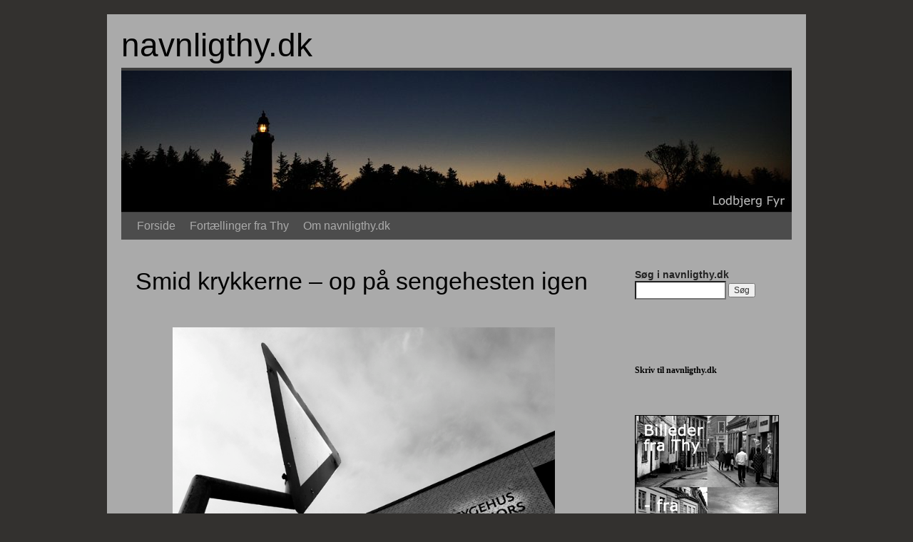

--- FILE ---
content_type: text/html; charset=UTF-8
request_url: https://www.navnligthy.dk/oversigt/signatur180516
body_size: 11395
content:
<!DOCTYPE html>
<html lang="da-DK">
<head>
<meta charset="UTF-8" />
<title>
Smid krykkerne – op på sengehesten igen | navnligthy.dk	</title>
<link rel="profile" href="https://gmpg.org/xfn/11" />
<link rel="stylesheet" type="text/css" media="all" href="https://usercontent.one/wp/www.navnligthy.dk/wp-content/themes/twentyten/style.css?media=1701860233?ver=20231107" />
<link rel="pingback" href="https://www.navnligthy.dk/xmlrpc.php">
<meta name='robots' content='max-image-preview:large' />
<link rel="alternate" type="application/rss+xml" title="navnligthy.dk &raquo; Feed" href="https://www.navnligthy.dk/feed" />
<link rel="alternate" type="application/rss+xml" title="navnligthy.dk &raquo;-kommentar-feed" href="https://www.navnligthy.dk/comments/feed" />
<link rel="alternate" type="application/rss+xml" title="navnligthy.dk &raquo; Smid krykkerne – op på sengehesten igen-kommentar-feed" href="https://www.navnligthy.dk/oversigt/signatur180516/feed" />
<link rel="alternate" title="oEmbed (JSON)" type="application/json+oembed" href="https://www.navnligthy.dk/wp-json/oembed/1.0/embed?url=https%3A%2F%2Fwww.navnligthy.dk%2Foversigt%2Fsignatur180516" />
<link rel="alternate" title="oEmbed (XML)" type="text/xml+oembed" href="https://www.navnligthy.dk/wp-json/oembed/1.0/embed?url=https%3A%2F%2Fwww.navnligthy.dk%2Foversigt%2Fsignatur180516&#038;format=xml" />
<style id='wp-img-auto-sizes-contain-inline-css' type='text/css'>
img:is([sizes=auto i],[sizes^="auto," i]){contain-intrinsic-size:3000px 1500px}
/*# sourceURL=wp-img-auto-sizes-contain-inline-css */
</style>
<style id='wp-emoji-styles-inline-css' type='text/css'>

	img.wp-smiley, img.emoji {
		display: inline !important;
		border: none !important;
		box-shadow: none !important;
		height: 1em !important;
		width: 1em !important;
		margin: 0 0.07em !important;
		vertical-align: -0.1em !important;
		background: none !important;
		padding: 0 !important;
	}
/*# sourceURL=wp-emoji-styles-inline-css */
</style>
<style id='wp-block-library-inline-css' type='text/css'>
:root{--wp-block-synced-color:#7a00df;--wp-block-synced-color--rgb:122,0,223;--wp-bound-block-color:var(--wp-block-synced-color);--wp-editor-canvas-background:#ddd;--wp-admin-theme-color:#007cba;--wp-admin-theme-color--rgb:0,124,186;--wp-admin-theme-color-darker-10:#006ba1;--wp-admin-theme-color-darker-10--rgb:0,107,160.5;--wp-admin-theme-color-darker-20:#005a87;--wp-admin-theme-color-darker-20--rgb:0,90,135;--wp-admin-border-width-focus:2px}@media (min-resolution:192dpi){:root{--wp-admin-border-width-focus:1.5px}}.wp-element-button{cursor:pointer}:root .has-very-light-gray-background-color{background-color:#eee}:root .has-very-dark-gray-background-color{background-color:#313131}:root .has-very-light-gray-color{color:#eee}:root .has-very-dark-gray-color{color:#313131}:root .has-vivid-green-cyan-to-vivid-cyan-blue-gradient-background{background:linear-gradient(135deg,#00d084,#0693e3)}:root .has-purple-crush-gradient-background{background:linear-gradient(135deg,#34e2e4,#4721fb 50%,#ab1dfe)}:root .has-hazy-dawn-gradient-background{background:linear-gradient(135deg,#faaca8,#dad0ec)}:root .has-subdued-olive-gradient-background{background:linear-gradient(135deg,#fafae1,#67a671)}:root .has-atomic-cream-gradient-background{background:linear-gradient(135deg,#fdd79a,#004a59)}:root .has-nightshade-gradient-background{background:linear-gradient(135deg,#330968,#31cdcf)}:root .has-midnight-gradient-background{background:linear-gradient(135deg,#020381,#2874fc)}:root{--wp--preset--font-size--normal:16px;--wp--preset--font-size--huge:42px}.has-regular-font-size{font-size:1em}.has-larger-font-size{font-size:2.625em}.has-normal-font-size{font-size:var(--wp--preset--font-size--normal)}.has-huge-font-size{font-size:var(--wp--preset--font-size--huge)}.has-text-align-center{text-align:center}.has-text-align-left{text-align:left}.has-text-align-right{text-align:right}.has-fit-text{white-space:nowrap!important}#end-resizable-editor-section{display:none}.aligncenter{clear:both}.items-justified-left{justify-content:flex-start}.items-justified-center{justify-content:center}.items-justified-right{justify-content:flex-end}.items-justified-space-between{justify-content:space-between}.screen-reader-text{border:0;clip-path:inset(50%);height:1px;margin:-1px;overflow:hidden;padding:0;position:absolute;width:1px;word-wrap:normal!important}.screen-reader-text:focus{background-color:#ddd;clip-path:none;color:#444;display:block;font-size:1em;height:auto;left:5px;line-height:normal;padding:15px 23px 14px;text-decoration:none;top:5px;width:auto;z-index:100000}html :where(.has-border-color){border-style:solid}html :where([style*=border-top-color]){border-top-style:solid}html :where([style*=border-right-color]){border-right-style:solid}html :where([style*=border-bottom-color]){border-bottom-style:solid}html :where([style*=border-left-color]){border-left-style:solid}html :where([style*=border-width]){border-style:solid}html :where([style*=border-top-width]){border-top-style:solid}html :where([style*=border-right-width]){border-right-style:solid}html :where([style*=border-bottom-width]){border-bottom-style:solid}html :where([style*=border-left-width]){border-left-style:solid}html :where(img[class*=wp-image-]){height:auto;max-width:100%}:where(figure){margin:0 0 1em}html :where(.is-position-sticky){--wp-admin--admin-bar--position-offset:var(--wp-admin--admin-bar--height,0px)}@media screen and (max-width:600px){html :where(.is-position-sticky){--wp-admin--admin-bar--position-offset:0px}}

/*# sourceURL=wp-block-library-inline-css */
</style><style id='global-styles-inline-css' type='text/css'>
:root{--wp--preset--aspect-ratio--square: 1;--wp--preset--aspect-ratio--4-3: 4/3;--wp--preset--aspect-ratio--3-4: 3/4;--wp--preset--aspect-ratio--3-2: 3/2;--wp--preset--aspect-ratio--2-3: 2/3;--wp--preset--aspect-ratio--16-9: 16/9;--wp--preset--aspect-ratio--9-16: 9/16;--wp--preset--color--black: #000;--wp--preset--color--cyan-bluish-gray: #abb8c3;--wp--preset--color--white: #fff;--wp--preset--color--pale-pink: #f78da7;--wp--preset--color--vivid-red: #cf2e2e;--wp--preset--color--luminous-vivid-orange: #ff6900;--wp--preset--color--luminous-vivid-amber: #fcb900;--wp--preset--color--light-green-cyan: #7bdcb5;--wp--preset--color--vivid-green-cyan: #00d084;--wp--preset--color--pale-cyan-blue: #8ed1fc;--wp--preset--color--vivid-cyan-blue: #0693e3;--wp--preset--color--vivid-purple: #9b51e0;--wp--preset--color--blue: #0066cc;--wp--preset--color--medium-gray: #666;--wp--preset--color--light-gray: #f1f1f1;--wp--preset--gradient--vivid-cyan-blue-to-vivid-purple: linear-gradient(135deg,rgb(6,147,227) 0%,rgb(155,81,224) 100%);--wp--preset--gradient--light-green-cyan-to-vivid-green-cyan: linear-gradient(135deg,rgb(122,220,180) 0%,rgb(0,208,130) 100%);--wp--preset--gradient--luminous-vivid-amber-to-luminous-vivid-orange: linear-gradient(135deg,rgb(252,185,0) 0%,rgb(255,105,0) 100%);--wp--preset--gradient--luminous-vivid-orange-to-vivid-red: linear-gradient(135deg,rgb(255,105,0) 0%,rgb(207,46,46) 100%);--wp--preset--gradient--very-light-gray-to-cyan-bluish-gray: linear-gradient(135deg,rgb(238,238,238) 0%,rgb(169,184,195) 100%);--wp--preset--gradient--cool-to-warm-spectrum: linear-gradient(135deg,rgb(74,234,220) 0%,rgb(151,120,209) 20%,rgb(207,42,186) 40%,rgb(238,44,130) 60%,rgb(251,105,98) 80%,rgb(254,248,76) 100%);--wp--preset--gradient--blush-light-purple: linear-gradient(135deg,rgb(255,206,236) 0%,rgb(152,150,240) 100%);--wp--preset--gradient--blush-bordeaux: linear-gradient(135deg,rgb(254,205,165) 0%,rgb(254,45,45) 50%,rgb(107,0,62) 100%);--wp--preset--gradient--luminous-dusk: linear-gradient(135deg,rgb(255,203,112) 0%,rgb(199,81,192) 50%,rgb(65,88,208) 100%);--wp--preset--gradient--pale-ocean: linear-gradient(135deg,rgb(255,245,203) 0%,rgb(182,227,212) 50%,rgb(51,167,181) 100%);--wp--preset--gradient--electric-grass: linear-gradient(135deg,rgb(202,248,128) 0%,rgb(113,206,126) 100%);--wp--preset--gradient--midnight: linear-gradient(135deg,rgb(2,3,129) 0%,rgb(40,116,252) 100%);--wp--preset--font-size--small: 13px;--wp--preset--font-size--medium: 20px;--wp--preset--font-size--large: 36px;--wp--preset--font-size--x-large: 42px;--wp--preset--spacing--20: 0.44rem;--wp--preset--spacing--30: 0.67rem;--wp--preset--spacing--40: 1rem;--wp--preset--spacing--50: 1.5rem;--wp--preset--spacing--60: 2.25rem;--wp--preset--spacing--70: 3.38rem;--wp--preset--spacing--80: 5.06rem;--wp--preset--shadow--natural: 6px 6px 9px rgba(0, 0, 0, 0.2);--wp--preset--shadow--deep: 12px 12px 50px rgba(0, 0, 0, 0.4);--wp--preset--shadow--sharp: 6px 6px 0px rgba(0, 0, 0, 0.2);--wp--preset--shadow--outlined: 6px 6px 0px -3px rgb(255, 255, 255), 6px 6px rgb(0, 0, 0);--wp--preset--shadow--crisp: 6px 6px 0px rgb(0, 0, 0);}:where(.is-layout-flex){gap: 0.5em;}:where(.is-layout-grid){gap: 0.5em;}body .is-layout-flex{display: flex;}.is-layout-flex{flex-wrap: wrap;align-items: center;}.is-layout-flex > :is(*, div){margin: 0;}body .is-layout-grid{display: grid;}.is-layout-grid > :is(*, div){margin: 0;}:where(.wp-block-columns.is-layout-flex){gap: 2em;}:where(.wp-block-columns.is-layout-grid){gap: 2em;}:where(.wp-block-post-template.is-layout-flex){gap: 1.25em;}:where(.wp-block-post-template.is-layout-grid){gap: 1.25em;}.has-black-color{color: var(--wp--preset--color--black) !important;}.has-cyan-bluish-gray-color{color: var(--wp--preset--color--cyan-bluish-gray) !important;}.has-white-color{color: var(--wp--preset--color--white) !important;}.has-pale-pink-color{color: var(--wp--preset--color--pale-pink) !important;}.has-vivid-red-color{color: var(--wp--preset--color--vivid-red) !important;}.has-luminous-vivid-orange-color{color: var(--wp--preset--color--luminous-vivid-orange) !important;}.has-luminous-vivid-amber-color{color: var(--wp--preset--color--luminous-vivid-amber) !important;}.has-light-green-cyan-color{color: var(--wp--preset--color--light-green-cyan) !important;}.has-vivid-green-cyan-color{color: var(--wp--preset--color--vivid-green-cyan) !important;}.has-pale-cyan-blue-color{color: var(--wp--preset--color--pale-cyan-blue) !important;}.has-vivid-cyan-blue-color{color: var(--wp--preset--color--vivid-cyan-blue) !important;}.has-vivid-purple-color{color: var(--wp--preset--color--vivid-purple) !important;}.has-black-background-color{background-color: var(--wp--preset--color--black) !important;}.has-cyan-bluish-gray-background-color{background-color: var(--wp--preset--color--cyan-bluish-gray) !important;}.has-white-background-color{background-color: var(--wp--preset--color--white) !important;}.has-pale-pink-background-color{background-color: var(--wp--preset--color--pale-pink) !important;}.has-vivid-red-background-color{background-color: var(--wp--preset--color--vivid-red) !important;}.has-luminous-vivid-orange-background-color{background-color: var(--wp--preset--color--luminous-vivid-orange) !important;}.has-luminous-vivid-amber-background-color{background-color: var(--wp--preset--color--luminous-vivid-amber) !important;}.has-light-green-cyan-background-color{background-color: var(--wp--preset--color--light-green-cyan) !important;}.has-vivid-green-cyan-background-color{background-color: var(--wp--preset--color--vivid-green-cyan) !important;}.has-pale-cyan-blue-background-color{background-color: var(--wp--preset--color--pale-cyan-blue) !important;}.has-vivid-cyan-blue-background-color{background-color: var(--wp--preset--color--vivid-cyan-blue) !important;}.has-vivid-purple-background-color{background-color: var(--wp--preset--color--vivid-purple) !important;}.has-black-border-color{border-color: var(--wp--preset--color--black) !important;}.has-cyan-bluish-gray-border-color{border-color: var(--wp--preset--color--cyan-bluish-gray) !important;}.has-white-border-color{border-color: var(--wp--preset--color--white) !important;}.has-pale-pink-border-color{border-color: var(--wp--preset--color--pale-pink) !important;}.has-vivid-red-border-color{border-color: var(--wp--preset--color--vivid-red) !important;}.has-luminous-vivid-orange-border-color{border-color: var(--wp--preset--color--luminous-vivid-orange) !important;}.has-luminous-vivid-amber-border-color{border-color: var(--wp--preset--color--luminous-vivid-amber) !important;}.has-light-green-cyan-border-color{border-color: var(--wp--preset--color--light-green-cyan) !important;}.has-vivid-green-cyan-border-color{border-color: var(--wp--preset--color--vivid-green-cyan) !important;}.has-pale-cyan-blue-border-color{border-color: var(--wp--preset--color--pale-cyan-blue) !important;}.has-vivid-cyan-blue-border-color{border-color: var(--wp--preset--color--vivid-cyan-blue) !important;}.has-vivid-purple-border-color{border-color: var(--wp--preset--color--vivid-purple) !important;}.has-vivid-cyan-blue-to-vivid-purple-gradient-background{background: var(--wp--preset--gradient--vivid-cyan-blue-to-vivid-purple) !important;}.has-light-green-cyan-to-vivid-green-cyan-gradient-background{background: var(--wp--preset--gradient--light-green-cyan-to-vivid-green-cyan) !important;}.has-luminous-vivid-amber-to-luminous-vivid-orange-gradient-background{background: var(--wp--preset--gradient--luminous-vivid-amber-to-luminous-vivid-orange) !important;}.has-luminous-vivid-orange-to-vivid-red-gradient-background{background: var(--wp--preset--gradient--luminous-vivid-orange-to-vivid-red) !important;}.has-very-light-gray-to-cyan-bluish-gray-gradient-background{background: var(--wp--preset--gradient--very-light-gray-to-cyan-bluish-gray) !important;}.has-cool-to-warm-spectrum-gradient-background{background: var(--wp--preset--gradient--cool-to-warm-spectrum) !important;}.has-blush-light-purple-gradient-background{background: var(--wp--preset--gradient--blush-light-purple) !important;}.has-blush-bordeaux-gradient-background{background: var(--wp--preset--gradient--blush-bordeaux) !important;}.has-luminous-dusk-gradient-background{background: var(--wp--preset--gradient--luminous-dusk) !important;}.has-pale-ocean-gradient-background{background: var(--wp--preset--gradient--pale-ocean) !important;}.has-electric-grass-gradient-background{background: var(--wp--preset--gradient--electric-grass) !important;}.has-midnight-gradient-background{background: var(--wp--preset--gradient--midnight) !important;}.has-small-font-size{font-size: var(--wp--preset--font-size--small) !important;}.has-medium-font-size{font-size: var(--wp--preset--font-size--medium) !important;}.has-large-font-size{font-size: var(--wp--preset--font-size--large) !important;}.has-x-large-font-size{font-size: var(--wp--preset--font-size--x-large) !important;}
/*# sourceURL=global-styles-inline-css */
</style>

<style id='classic-theme-styles-inline-css' type='text/css'>
/*! This file is auto-generated */
.wp-block-button__link{color:#fff;background-color:#32373c;border-radius:9999px;box-shadow:none;text-decoration:none;padding:calc(.667em + 2px) calc(1.333em + 2px);font-size:1.125em}.wp-block-file__button{background:#32373c;color:#fff;text-decoration:none}
/*# sourceURL=/wp-includes/css/classic-themes.min.css */
</style>
<link rel='stylesheet' id='twentyten-block-style-css' href='https://usercontent.one/wp/www.navnligthy.dk/wp-content/themes/twentyten/blocks.css?media=1701860233?ver=20230627' type='text/css' media='all' />
<link rel='stylesheet' id='flick-css' href='https://usercontent.one/wp/www.navnligthy.dk/wp-content/plugins/mailchimp/assets/css/flick/flick.css?ver=2.0.1&media=1701860233' type='text/css' media='all' />
<link rel='stylesheet' id='mailchimp_sf_main_css-css' href='https://usercontent.one/wp/www.navnligthy.dk/wp-content/plugins/mailchimp/assets/css/frontend.css?ver=2.0.1&media=1701860233' type='text/css' media='all' />
<script type="text/javascript" src="https://www.navnligthy.dk/wp-includes/js/jquery/jquery.min.js?ver=3.7.1" id="jquery-core-js"></script>
<script type="text/javascript" src="https://www.navnligthy.dk/wp-includes/js/jquery/jquery-migrate.min.js?ver=3.4.1" id="jquery-migrate-js"></script>
<link rel="https://api.w.org/" href="https://www.navnligthy.dk/wp-json/" /><link rel="alternate" title="JSON" type="application/json" href="https://www.navnligthy.dk/wp-json/wp/v2/pages/11320" /><link rel="EditURI" type="application/rsd+xml" title="RSD" href="https://www.navnligthy.dk/xmlrpc.php?rsd" />
<meta name="generator" content="WordPress 6.9" />
<link rel="canonical" href="https://www.navnligthy.dk/oversigt/signatur180516" />
<link rel='shortlink' href='https://www.navnligthy.dk/?p=11320' />
<style>[class*=" icon-oc-"],[class^=icon-oc-]{speak:none;font-style:normal;font-weight:400;font-variant:normal;text-transform:none;line-height:1;-webkit-font-smoothing:antialiased;-moz-osx-font-smoothing:grayscale}.icon-oc-one-com-white-32px-fill:before{content:"901"}.icon-oc-one-com:before{content:"900"}#one-com-icon,.toplevel_page_onecom-wp .wp-menu-image{speak:none;display:flex;align-items:center;justify-content:center;text-transform:none;line-height:1;-webkit-font-smoothing:antialiased;-moz-osx-font-smoothing:grayscale}.onecom-wp-admin-bar-item>a,.toplevel_page_onecom-wp>.wp-menu-name{font-size:16px;font-weight:400;line-height:1}.toplevel_page_onecom-wp>.wp-menu-name img{width:69px;height:9px;}.wp-submenu-wrap.wp-submenu>.wp-submenu-head>img{width:88px;height:auto}.onecom-wp-admin-bar-item>a img{height:7px!important}.onecom-wp-admin-bar-item>a img,.toplevel_page_onecom-wp>.wp-menu-name img{opacity:.8}.onecom-wp-admin-bar-item.hover>a img,.toplevel_page_onecom-wp.wp-has-current-submenu>.wp-menu-name img,li.opensub>a.toplevel_page_onecom-wp>.wp-menu-name img{opacity:1}#one-com-icon:before,.onecom-wp-admin-bar-item>a:before,.toplevel_page_onecom-wp>.wp-menu-image:before{content:'';position:static!important;background-color:rgba(240,245,250,.4);border-radius:102px;width:18px;height:18px;padding:0!important}.onecom-wp-admin-bar-item>a:before{width:14px;height:14px}.onecom-wp-admin-bar-item.hover>a:before,.toplevel_page_onecom-wp.opensub>a>.wp-menu-image:before,.toplevel_page_onecom-wp.wp-has-current-submenu>.wp-menu-image:before{background-color:#76b82a}.onecom-wp-admin-bar-item>a{display:inline-flex!important;align-items:center;justify-content:center}#one-com-logo-wrapper{font-size:4em}#one-com-icon{vertical-align:middle}.imagify-welcome{display:none !important;}</style><style type="text/css" id="custom-background-css">
body.custom-background { background-color: #33312f; }
</style>
	<!-- There is no amphtml version available for this URL. --></head>

<body class="wp-singular page-template-default page page-id-11320 page-child parent-pageid-43 custom-background wp-theme-twentyten">
<div id="wrapper" class="hfeed">
	<div id="header">
		<div id="masthead">
			<div id="branding" role="banner">
								<div id="site-title">
					<span>
						<a href="https://www.navnligthy.dk/" rel="home">navnligthy.dk</a>
					</span>
				</div>
				<div id="site-description"></div>

				<img src="https://usercontent.one/wp/www.navnligthy.dk/wp-content/uploads/cropped-HEADER_200122_a-20231127-080437.jpg?media=1701860233" width="940" height="198" alt="navnligthy.dk" srcset="https://usercontent.one/wp/www.navnligthy.dk/wp-content/uploads/cropped-HEADER_200122_a-20231127-080437.jpg?media=1701860233 940w, https://usercontent.one/wp/www.navnligthy.dk/wp-content/uploads/cropped-HEADER_200122_a-20231127-080437-300x63.jpg?media=1701860233 300w, https://usercontent.one/wp/www.navnligthy.dk/wp-content/uploads/cropped-HEADER_200122_a-20231127-080437-670x141.jpg?media=1701860233 670w, https://usercontent.one/wp/www.navnligthy.dk/wp-content/uploads/cropped-HEADER_200122_a-20231127-080437-768x162.jpg?media=1701860233 768w" sizes="(max-width: 940px) 100vw, 940px" decoding="async" fetchpriority="high" />			</div><!-- #branding -->

			<div id="access" role="navigation">
								<div class="skip-link screen-reader-text"><a href="#content">Hop til indhold</a></div>
				<div class="menu-header"><ul id="menu-navnligthy-dk_0422" class="menu"><li id="menu-item-19556" class="menu-item menu-item-type-custom menu-item-object-custom menu-item-home menu-item-19556"><a href="https://www.navnligthy.dk/">Forside</a></li>
<li id="menu-item-19557" class="menu-item menu-item-type-custom menu-item-object-custom menu-item-19557"><a href="https://www.navnligthy.dk/oversigt">Fortællinger fra Thy</a></li>
<li id="menu-item-19555" class="menu-item menu-item-type-post_type menu-item-object-page menu-item-19555"><a href="https://www.navnligthy.dk/navnligthy-dk">Om navnligthy.dk</a></li>
</ul></div>			</div><!-- #access -->
		</div><!-- #masthead -->
	</div><!-- #header -->

	<div id="main">

		<div id="container">
			<div id="content" role="main">

			

				<div id="post-11320" class="post-11320 page type-page status-publish hentry">
											<h1 class="entry-title">Smid krykkerne – op på sengehesten igen</h1>
					
					<div class="entry-content">
						<p><img decoding="async" class=" wp-image-11323 aligncenter" src="http://www.navnligthy.dk/wp-content/uploads_ann//sygehusthymors06.jpg" alt="sygehusthymors06" width="536" height="358" srcset="https://usercontent.one/wp/www.navnligthy.dk/wp-content/uploads/sygehusthymors06.jpg?media=1701860233 670w, https://usercontent.one/wp/www.navnligthy.dk/wp-content/uploads/sygehusthymors06-150x100.jpg?media=1701860233 150w, https://usercontent.one/wp/www.navnligthy.dk/wp-content/uploads/sygehusthymors06-300x200.jpg?media=1701860233 300w" sizes="(max-width: 536px) 100vw, 536px" /></p>
<p style="text-align: left;"><strong>Af Hans Peter Kragh</strong> – chefredaktør på Thisted Dagblad fra 1985 til 2012. – 19. maj 2016</p>
<p style="text-align: left;">”Det er kun en overgang,” sagde ræven, da de flåede skindet af den. Bagefter sagde ræven vist ikke mere …<br />
Er sygehuset i Thisted nu ved at blive pelset igen? Frygten lurer, for Region Nordjylland føler sig tvunget til at lukke for akut kirurgi og fødsler i en periode hen over sommerferien. Forklaringen er sådan set banal – sygehuset mangler kirurgiske læger – men virkningen kan sagtens blive fatal, for trængslerne står nærmest på venteliste for at komme til.<br />
Engang hed det Thisted Sygehus. Så fandt det daværende Viborg Amt i al sin visdom ud af, at det skulle omdøbes til Sygehus Nord – et navneskift med indbyggede nedskæringer, så det snarere var Sygehus Mord. Få år efter, at Thy og Mors blev indlemmet i Region Nordjylland, blev sygehuset i Nykøbing flået og matriklen i Thisted omdøbt til Sygehus Mors-Thy.</p>
<p style="text-align: left;"><img decoding="async" class="aligncenter wp-image-11325" src="http://www.navnligthy.dk/wp-content/uploads_ann//sygehusthymors04.jpg" alt="sygehusthymors04" width="536" height="358" srcset="https://usercontent.one/wp/www.navnligthy.dk/wp-content/uploads/sygehusthymors04.jpg?media=1701860233 670w, https://usercontent.one/wp/www.navnligthy.dk/wp-content/uploads/sygehusthymors04-150x100.jpg?media=1701860233 150w, https://usercontent.one/wp/www.navnligthy.dk/wp-content/uploads/sygehusthymors04-300x200.jpg?media=1701860233 300w" sizes="(max-width: 536px) 100vw, 536px" /><br />
Nu er navnet blevet endnu længere ”Regionshospital Nordjylland, Thisted”, fordi sygehuset er lagt sammen med sygehuset i Hjørring. Det ligner begyndelsen til den slags fusioner, som hønen foreslog grisen: ”Kære Øffe, skal vi ikke fusionere, for så kan vi producere æg og bacon?”. En fusion med Hjørring som ægproducent og Thisted som baconleverandør. Den slags fusioner har en kort horisont – i hvert fald for grisen.</p>
<p style="text-align: left;"><img loading="lazy" decoding="async" class="aligncenter wp-image-11326" src="http://www.navnligthy.dk/wp-content/uploads_ann//sygehusthymors02.jpg" alt="sygehusthymors02" width="536" height="358" srcset="https://usercontent.one/wp/www.navnligthy.dk/wp-content/uploads/sygehusthymors02.jpg?media=1701860233 670w, https://usercontent.one/wp/www.navnligthy.dk/wp-content/uploads/sygehusthymors02-150x100.jpg?media=1701860233 150w, https://usercontent.one/wp/www.navnligthy.dk/wp-content/uploads/sygehusthymors02-300x200.jpg?media=1701860233 300w" sizes="auto, (max-width: 536px) 100vw, 536px" /><br />
Men skal vi finde os i det? Om Thisted Sygehus – som det ikke hedder, men som det er – bliver pelset eller slagtet, er ét fedt. Resultatet er det samme. Så vi må til det igen: Smid krykkerne – og kom op på sengehesten, for nu skal der knofedt til. Det bliver bestemt ikke let. Det bliver ”måske umuligt”, som EU-præsident Donald Tusk siger om Danmarks ønske om en parallelaftale om bl.a. Europol. Men ”måske umuligt” er det samme som ”måske muligt”, siger statsminister Lars Løkke Rasmussen (V), så i Thy og på Hannæs må vi spytte i næverne.<br />
Ja, det bliver svært, for sygehuset har så mange fakta imod sig:<br />
1) Thy og Mors skrumper, fordi flere flytter fra end til.<br />
2) Behandlinger og operationer bliver stadigt dyrere og avancerede, og det kræver specialister, som skal have mange patienter for at blive endnu dygtigere, så de store sygehuse trækker mere til sig – og endnu ”sjovere” bliver det på supersygehusene.<br />
3) Det er tilsyneladende ikke særligt karrierefremmende eller prestigefyldt at arbejde som læge på de mindre sygehuse.<br />
Det er tilsyneladende ikke god lægelatin, at mindre sygehuse også både kan rumme og give udfordringer til specialister – der var engang, og dengang var der for eksempel en særdeles velrenommeret øjenafdeling i Thisted. Det var bestemt faglighed af karat. Men det lukkede politikerne åbenbart øjnene for …</p>
<p style="text-align: left;"><img loading="lazy" decoding="async" class="aligncenter wp-image-11324" src="http://www.navnligthy.dk/wp-content/uploads_ann//sygehusthymors11.jpg" alt="sygehusthymors11" width="537" height="358" srcset="https://usercontent.one/wp/www.navnligthy.dk/wp-content/uploads/sygehusthymors11.jpg?media=1701860233 670w, https://usercontent.one/wp/www.navnligthy.dk/wp-content/uploads/sygehusthymors11-150x100.jpg?media=1701860233 150w, https://usercontent.one/wp/www.navnligthy.dk/wp-content/uploads/sygehusthymors11-300x200.jpg?media=1701860233 300w" sizes="auto, (max-width: 537px) 100vw, 537px" /><br />
Den daværende ansvarlige minister, Bertel Haarder (V) så bestemt heller ikke klart nok, da han i sin tid satte en effektiv bremse på tilgangen til lægeuddannelserne. Det var ikke bare en overgang. Det svider stadig.<br />
Så der er nok af fortid at grave i og give skylden. Men det ændrer jo ikke ved det faktum, at det snerper til i Thy. Og det ændrer heller ikke ved det faktum, at det ikke er tilstrækkeligt at skælde ud, navnlig ikke på regionspolitikerne, for nok er de folkevalgte, men reelt er de kun forvaltere af Folketingets politik. Skift hele regionsrådet ud – resultatet bliver det samme.<br />
Hvis vi skal bruge krykkerne som slagvåben – og det skal vi – skal det gå ud over Christiansborg-politikernes rygstykker, men uanset om de så blev ”tævet” til at forstå det, vil det stadig vare lang tid, inden der er lys forude i tunnelen, og selv da bliver vi nødt til at sikre os, at det ikke er lyset fra et modkørende tog.<br />
Nu er jeg en af de få blandt dem, jeg sådan omgås normalt, der ikke er har en kendt diagnose. Det kan sagtens være min egen fejl, fordi jeg har forsømt at komme til læge og få stillet en diagnose. Hav derfor lige den manglende diagnose in mente, for det er måske ikke kun teoretisk, at den kunne have noget med hovedet at gøre.</p>
<p style="text-align: left;"><img loading="lazy" decoding="async" class="aligncenter wp-image-11327" src="http://www.navnligthy.dk/wp-content/uploads_ann//sygehusthymors09.jpg" alt="sygehusthymors09" width="536" height="358" srcset="https://usercontent.one/wp/www.navnligthy.dk/wp-content/uploads/sygehusthymors09.jpg?media=1701860233 670w, https://usercontent.one/wp/www.navnligthy.dk/wp-content/uploads/sygehusthymors09-150x100.jpg?media=1701860233 150w, https://usercontent.one/wp/www.navnligthy.dk/wp-content/uploads/sygehusthymors09-300x200.jpg?media=1701860233 300w" sizes="auto, (max-width: 536px) 100vw, 536px" /><br />
Men hvorfor kan vi ikke stille krav til de læger, hvis dyre uddannelse samfundet stort set har betalt, som flyvevåbnet i dag stiller krav til de jagerpiloter, hvis dyre uddannelse samfundet stort set har betalt? Når de har fået vinger på, forpligter piloterne sig til at arbejde hos forsvaret i en årrække, før de må søge ud på de civile græsgange.<br />
Hvorfor ikke kræve, at lægerne skal arbejde i f.eks. to eller fire år på et mindre sygehus, når de er færdiguddannede, inden de kan søge ind på de mere prestigefyldte hospitaler? Det kunne endda indgå som en væsentlig brik i deres CV, så det ikke ville blive hverken ment eller opfattet som strafarbejde. Og så kunne det faktisk i nogle tilfælde ende med, at et par læger fandt ud af, at eksempelvis Thy ikke var så værst endda, selv i disse ulvetider.<br />
Naivt? Eller direkte dumt? Jeg mener det – uanset min manglende diagnose …</p>
<div id="attachment_10590" style="width: 546px" class="wp-caption aligncenter"><img loading="lazy" decoding="async" aria-describedby="caption-attachment-10590" class="wp-image-10590" src="http://www.navnligthy.dk/wp-content/uploads_ann//hpk01sh670.jpg" alt="hpk01sh670" width="536" height="358" srcset="https://usercontent.one/wp/www.navnligthy.dk/wp-content/uploads/hpk01sh670.jpg?media=1701860233 670w, https://usercontent.one/wp/www.navnligthy.dk/wp-content/uploads/hpk01sh670-150x100.jpg?media=1701860233 150w, https://usercontent.one/wp/www.navnligthy.dk/wp-content/uploads/hpk01sh670-300x200.jpg?media=1701860233 300w" sizes="auto, (max-width: 536px) 100vw, 536px" /><p id="caption-attachment-10590" class="wp-caption-text">Hans Peter Kragh.</p></div>
<p>&nbsp;</p>
<p style="text-align: center;"><a href="http://www.navnligthy.dk/oversigt/signatur"><img loading="lazy" decoding="async" class="aligncenter" style="border: 1px solid black;" title="thysignatur" src="http://www.navnligthy.dk/wp-content/uploads/thysignatur.jpg" alt="" width="280" height="84" /> klik her for oversigt over alle indlæg</a></p>
<p><a href="http://www.navnligthy.dk/oversigt"><img loading="lazy" decoding="async" class="aligncenter size-full wp-image-1172" style="border: 1px solid black;" title="Klik her for at se flere Thy-historier" src="http://www.navnligthy.dk/wp-content/uploads/forsidehenvisning.jpg" alt="" width="670" height="75" srcset="https://usercontent.one/wp/www.navnligthy.dk/wp-content/uploads/forsidehenvisning.jpg?media=1701860233 670w, https://usercontent.one/wp/www.navnligthy.dk/wp-content/uploads/forsidehenvisning-300x33.jpg?media=1701860233 300w" sizes="auto, (max-width: 670px) 100vw, 670px" /></a></p>
																	</div><!-- .entry-content -->
				</div><!-- #post-11320 -->

				


			</div><!-- #content -->
		</div><!-- #container -->


		<div id="primary" class="widget-area" role="complementary">
			<ul class="xoxo">

<li id="search-3" class="widget-container widget_search"><h3 class="widget-title">Søg i navnligthy.dk</h3><form role="search" method="get" id="searchform" class="searchform" action="https://www.navnligthy.dk/">
				<div>
					<label class="screen-reader-text" for="s">Søg efter:</label>
					<input type="text" value="" name="s" id="s" />
					<input type="submit" id="searchsubmit" value="Søg" />
				</div>
			</form></li><li id="text-13" class="widget-container widget_text">			<div class="textwidget"></div>
		</li><li id="text-9" class="widget-container widget_text">			<div class="textwidget"><p><strong> </strong></p>
</div>
		</li><li id="text-10" class="widget-container widget_text">			<div class="textwidget"><p><img loading="lazy" decoding="async" class="alignnone size-full wp-image-15670" src="http://www.navnligthy.dk/wp-content/uploads_ann//gråstreg.jpg" alt="" width="200" height="2" srcset="https://usercontent.one/wp/www.navnligthy.dk/wp-content/uploads/gråstreg.jpg?media=1701860233 200w, https://usercontent.one/wp/www.navnligthy.dk/wp-content/uploads/gråstreg-150x2.jpg?media=1701860233 150w" sizes="auto, (max-width: 200px) 100vw, 200px" /><img class="aligncenter size-full wp-image-1115" title="" 
</p>
</div>
		</li><li id="text-11" class="widget-container widget_text">			<div class="textwidget"><p><a href="mailto:navnligthy@navnligthy.dk"><span style="color: #000000;"><strong>Skriv til navnligthy.dk</strong></span></a></p>
</div>
		</li><li id="text-12" class="widget-container widget_text">			<div class="textwidget"><p><img loading="lazy" decoding="async" class="alignnone size-full wp-image-15670" src="http://www.navnligthy.dk/wp-content/uploads_ann//gråstreg.jpg" alt="" width="200" height="2" srcset="https://usercontent.one/wp/www.navnligthy.dk/wp-content/uploads/gråstreg.jpg?media=1701860233 200w, https://usercontent.one/wp/www.navnligthy.dk/wp-content/uploads/gråstreg-150x2.jpg?media=1701860233 150w" sizes="auto, (max-width: 200px) 100vw, 200px" /></p>
</div>
		</li><li id="text-4" class="widget-container widget_text">			<div class="textwidget"><p><a href="http://www.navnligthy.dk/oversigt/billederfrathy"><img class="aligncenter wp-image-10780 size-full" style="border: 1px solid black;" src="http://www.navnligthy.dk/wp-content/uploads_ann//billederfrathy200.jpg" alt="billederfrathy200" width="200" height="200" /></a></p>
<p style="text-align: center;"><a href="http://www.navnligthy.dk/oversigt/signatur"><img class="aligncenter size-full wp-image-7651" style="border: 1px solid black;" title="thysignatur" src="http://www.navnligthy.dk/wp-content/uploads_ann/thysignatur.jpg" alt="" width="198" height="59,3" /></a></p>
<p><a href="http://www.navnligthy.dk/oversigt/thistedmuseum"><img class="aligncenter wp-image-10423 size-full" style="border: 1px solid black;" title="Museum Thy" src="http://www.navnligthy.dk/wp-content/uploads_ann//museumthy200.jpg" alt="" width="200" height="60" /></a></p>
<p style="text-align: center;"><a href="http://www.navnligthy.dk/oversigt/naturmad"><img class="aligncenter  wp-image-8283" style="border: 1px solid black;" alt="naturmad_ny" src="http://www.navnligthy.dk/wp-content/uploads_ann//naturmad_ny.jpg" width="198" height="59,3" /></a></p>
<p style="text-align: center;"><a href="http://www.navnligthy.dk/oversigt/madfrathy"><img class="aligncenter size-full wp-image-5258" style="border: 1px solid black;" title="Mad fra Thy" src="http://www.navnligthy.dk/wp-content/uploads_ann/madfrathy.jpg" alt="" width="198" height="59,3" /></a></p>
<p style="text-align: center;"><a href="http://www.navnligthy.dk/oversigt/tro-i-thy"><img class="aligncenter size-full wp-image-3290" style="border: 1px solid black;" title="Tro i Thy" src="http://www.navnligthy.dk/wp-content/uploads_ann/troithy1.jpg" alt="" width="200" height="60" /></a></p>
<p style="text-align: center;"><a href="http://www.navnligthy.dk/oversigt/mennesker-og-thy"><img class="aligncenter size-full wp-image-3266" style="border: 1px solid black;" title="Mennesker og Thy - de fire årstider" src="http://www.navnligthy.dk/wp-content/uploads_ann/menneskerogthy_ny1.jpg" alt="" width="200" height="60" /></a></p>
<p style="text-align: center;"><a href="http://www.navnligthy.dk/oversigt/madkassefor"><img class="aligncenter size-full wp-image-3266" style="border: 1px solid black;" title="Madkassefortællinger" src="http://www.navnligthy.dk/wp-content/uploads_ann/madkasse.jpg" alt="" width="200" height="60" /></a></p>
<p style="text-align: center;"><a href="http://www.navnligthy.dk/oversigt/thy-landet-mod-nordvest"><img class="aligncenter size-full wp-image-3268" style="border: 1px solid black;" title="Thy - landet mod nordvest" src="http://www.navnligthy.dk/wp-content/uploads_ann/nordvest_ny1.jpg" alt="" width="200" height="60" /></a></p>
<p style="text-align: center;"><a href="http://www.navnligthy.dk/oversigt/bedsted"><img class="aligncenter size-full wp-image-3269" style="border: 1px solid black;" title="Bedstedfortællinger" src="http://www.navnligthy.dk/wp-content/uploads_ann/bedsted_ny1.jpg" alt="" width="200" height="60" /></a></p>
<p style="text-align: center;"><a href="http://www.navnligthy.dk/oversigt/skjoldborg-skole"><img class="aligncenter size-full wp-image-3290" style="border: 1px solid black;" title="Skjoldborg Skole" src="http://www.navnligthy.dk/wp-content/uploads_ann/skjoldborgskole.jpg" alt="" width="200" height="60" /></a></p>
<p style="text-align: center;"><a href="http://www.nationalparkthy.dk" target="_blank"><img class="aligncenter size-full wp-image-3270" style="border: 1px solid black;" title="www.nationalparkthy.dk" alt="" src="http://www.navnligthy.dk/wp-content/uploads_ann/nationalpark_ny1.jpg" width="200" height="60" /></a></p>
<p><strong>Thy - årets gang</strong></p>
<p style="text-align: left;"><a href="http://www.navnligthy.dk/oversigt/thy-aarets-gang"><img class="alignnone size-full wp-image-15901" style="border: 1px solid black;"src="http://www.navnligthy.dk/wp-content/uploads_ann//thisted-vildsund_203_670.jpg" alt="" width="200" height="93"></a></p>
<p><strong>Syv dages landskab i Thy - billeder fra Thy gennem en uge i maj 2020</strong></p>
<h3><a href="http://www.navnligthy.dk/oversigt/syvdageslandskab" target="_blank" rel="noopener noreferrer"><img class="alignnone wp-image-16823 size-full" style="border: 1px solid black;"src="http://www.navnligthy.dk/wp-content/uploads_ann//forside_ny_a_640.jpg" alt="" width="200" height="466"></a></h2>
<p><strong>Billeder fra:</strong> Bøgestedrende, Thagaards Plantage, Vestervig Kirke, Ørum Sø, Vigsø strand, Hamborg, Eshøj, Hov Dås, Vildsund, Skyum Bjerge, Doverodde, Ydby Hede, Stenbjerg landingsplads og Vorupør gamle kirkegård</p>
</div>
		</li>			</ul>
		</div><!-- #primary .widget-area -->

	</div><!-- #main -->

	<div id="footer" role="contentinfo">
		<div id="colophon">



			<div id="site-info">
				<a href="https://www.navnligthy.dk/" rel="home">
					navnligthy.dk				</a>
							</div><!-- #site-info -->

			<div id="site-generator">
								<a href="https://wordpress.org/" class="imprint" title="Personlig semantisk publiceringsplatform">
					Drevet af WordPress.				</a>
			</div><!-- #site-generator -->

		</div><!-- #colophon -->
	</div><!-- #footer -->

</div><!-- #wrapper -->

<script type="speculationrules">
{"prefetch":[{"source":"document","where":{"and":[{"href_matches":"/*"},{"not":{"href_matches":["/wp-*.php","/wp-admin/*","/wp-content/uploads/*","/wp-content/*","/wp-content/plugins/*","/wp-content/themes/twentyten/*","/*\\?(.+)"]}},{"not":{"selector_matches":"a[rel~=\"nofollow\"]"}},{"not":{"selector_matches":".no-prefetch, .no-prefetch a"}}]},"eagerness":"conservative"}]}
</script>

<script type="text/javascript" src="https://www.navnligthy.dk/wp-includes/js/jquery/jquery.form.min.js?ver=4.3.0" id="jquery-form-js"></script>
<script type="text/javascript" src="https://www.navnligthy.dk/wp-includes/js/jquery/ui/core.min.js?ver=1.13.3" id="jquery-ui-core-js"></script>
<script type="text/javascript" src="https://www.navnligthy.dk/wp-includes/js/jquery/ui/datepicker.min.js?ver=1.13.3" id="jquery-ui-datepicker-js"></script>
<script type="text/javascript" id="jquery-ui-datepicker-js-after">
/* <![CDATA[ */
jQuery(function(jQuery){jQuery.datepicker.setDefaults({"closeText":"Luk","currentText":"I dag","monthNames":["januar","februar","marts","april","maj","juni","juli","august","september","oktober","november","december"],"monthNamesShort":["jan","feb","mar","apr","maj","jun","jul","aug","sep","okt","nov","dec"],"nextText":"N\u00e6ste","prevText":"Forrige","dayNames":["s\u00f8ndag","mandag","tirsdag","onsdag","torsdag","fredag","l\u00f8rdag"],"dayNamesShort":["s\u00f8n","man","tirs","ons","tors","fre","l\u00f8r"],"dayNamesMin":["S","M","Ti","O","To","F","L"],"dateFormat":"d. MM yy","firstDay":1,"isRTL":false});});
//# sourceURL=jquery-ui-datepicker-js-after
/* ]]> */
</script>
<script type="text/javascript" id="mailchimp_sf_main_js-js-extra">
/* <![CDATA[ */
var mailchimpSF = {"ajax_url":"https://www.navnligthy.dk/","phone_validation_error":"Please enter a valid phone number."};
//# sourceURL=mailchimp_sf_main_js-js-extra
/* ]]> */
</script>
<script type="text/javascript" src="https://usercontent.one/wp/www.navnligthy.dk/wp-content/plugins/mailchimp/assets/js/mailchimp.js?ver=2.0.1&media=1701860233" id="mailchimp_sf_main_js-js"></script>
<script id="wp-emoji-settings" type="application/json">
{"baseUrl":"https://s.w.org/images/core/emoji/17.0.2/72x72/","ext":".png","svgUrl":"https://s.w.org/images/core/emoji/17.0.2/svg/","svgExt":".svg","source":{"concatemoji":"https://www.navnligthy.dk/wp-includes/js/wp-emoji-release.min.js?ver=6.9"}}
</script>
<script type="module">
/* <![CDATA[ */
/*! This file is auto-generated */
const a=JSON.parse(document.getElementById("wp-emoji-settings").textContent),o=(window._wpemojiSettings=a,"wpEmojiSettingsSupports"),s=["flag","emoji"];function i(e){try{var t={supportTests:e,timestamp:(new Date).valueOf()};sessionStorage.setItem(o,JSON.stringify(t))}catch(e){}}function c(e,t,n){e.clearRect(0,0,e.canvas.width,e.canvas.height),e.fillText(t,0,0);t=new Uint32Array(e.getImageData(0,0,e.canvas.width,e.canvas.height).data);e.clearRect(0,0,e.canvas.width,e.canvas.height),e.fillText(n,0,0);const a=new Uint32Array(e.getImageData(0,0,e.canvas.width,e.canvas.height).data);return t.every((e,t)=>e===a[t])}function p(e,t){e.clearRect(0,0,e.canvas.width,e.canvas.height),e.fillText(t,0,0);var n=e.getImageData(16,16,1,1);for(let e=0;e<n.data.length;e++)if(0!==n.data[e])return!1;return!0}function u(e,t,n,a){switch(t){case"flag":return n(e,"\ud83c\udff3\ufe0f\u200d\u26a7\ufe0f","\ud83c\udff3\ufe0f\u200b\u26a7\ufe0f")?!1:!n(e,"\ud83c\udde8\ud83c\uddf6","\ud83c\udde8\u200b\ud83c\uddf6")&&!n(e,"\ud83c\udff4\udb40\udc67\udb40\udc62\udb40\udc65\udb40\udc6e\udb40\udc67\udb40\udc7f","\ud83c\udff4\u200b\udb40\udc67\u200b\udb40\udc62\u200b\udb40\udc65\u200b\udb40\udc6e\u200b\udb40\udc67\u200b\udb40\udc7f");case"emoji":return!a(e,"\ud83e\u1fac8")}return!1}function f(e,t,n,a){let r;const o=(r="undefined"!=typeof WorkerGlobalScope&&self instanceof WorkerGlobalScope?new OffscreenCanvas(300,150):document.createElement("canvas")).getContext("2d",{willReadFrequently:!0}),s=(o.textBaseline="top",o.font="600 32px Arial",{});return e.forEach(e=>{s[e]=t(o,e,n,a)}),s}function r(e){var t=document.createElement("script");t.src=e,t.defer=!0,document.head.appendChild(t)}a.supports={everything:!0,everythingExceptFlag:!0},new Promise(t=>{let n=function(){try{var e=JSON.parse(sessionStorage.getItem(o));if("object"==typeof e&&"number"==typeof e.timestamp&&(new Date).valueOf()<e.timestamp+604800&&"object"==typeof e.supportTests)return e.supportTests}catch(e){}return null}();if(!n){if("undefined"!=typeof Worker&&"undefined"!=typeof OffscreenCanvas&&"undefined"!=typeof URL&&URL.createObjectURL&&"undefined"!=typeof Blob)try{var e="postMessage("+f.toString()+"("+[JSON.stringify(s),u.toString(),c.toString(),p.toString()].join(",")+"));",a=new Blob([e],{type:"text/javascript"});const r=new Worker(URL.createObjectURL(a),{name:"wpTestEmojiSupports"});return void(r.onmessage=e=>{i(n=e.data),r.terminate(),t(n)})}catch(e){}i(n=f(s,u,c,p))}t(n)}).then(e=>{for(const n in e)a.supports[n]=e[n],a.supports.everything=a.supports.everything&&a.supports[n],"flag"!==n&&(a.supports.everythingExceptFlag=a.supports.everythingExceptFlag&&a.supports[n]);var t;a.supports.everythingExceptFlag=a.supports.everythingExceptFlag&&!a.supports.flag,a.supports.everything||((t=a.source||{}).concatemoji?r(t.concatemoji):t.wpemoji&&t.twemoji&&(r(t.twemoji),r(t.wpemoji)))});
//# sourceURL=https://www.navnligthy.dk/wp-includes/js/wp-emoji-loader.min.js
/* ]]> */
</script>
<script id="ocvars">var ocSiteMeta = {plugins: {"a3e4aa5d9179da09d8af9b6802f861a8": 1,"2c9812363c3c947e61f043af3c9852d0": 1,"b904efd4c2b650207df23db3e5b40c86": 1,"a3fe9dc9824eccbd72b7e5263258ab2c": 1}}</script></body>
</html>
